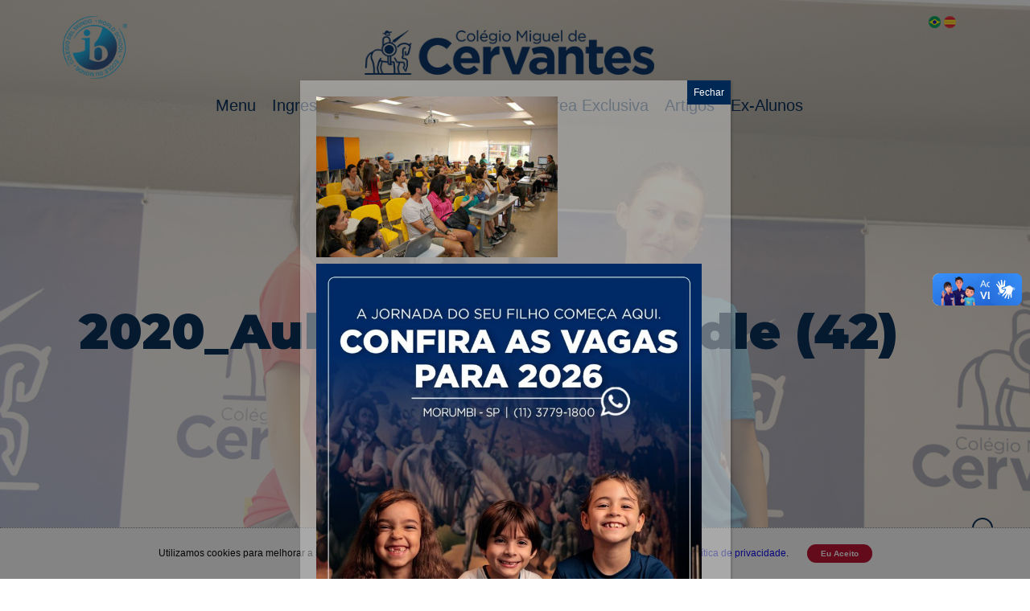

--- FILE ---
content_type: application/x-javascript
request_url: https://www.cmc.com.br/wp-content/themes/cmc-2025/assets/js/menu.js
body_size: 98
content:
/* Menu */
document.getElementsByClassName("toggle")[0].addEventListener("click", function (e) {
    document.getElementsByClassName("primary-menu")[0].classList.toggle("display-block");
});

function itemMenu(listaUL, e){
    e.stopPropagation();
    var x = document.querySelector('.' + listaUL);
    x.classList.toggle("display-block");
}
/* \ Menu */
